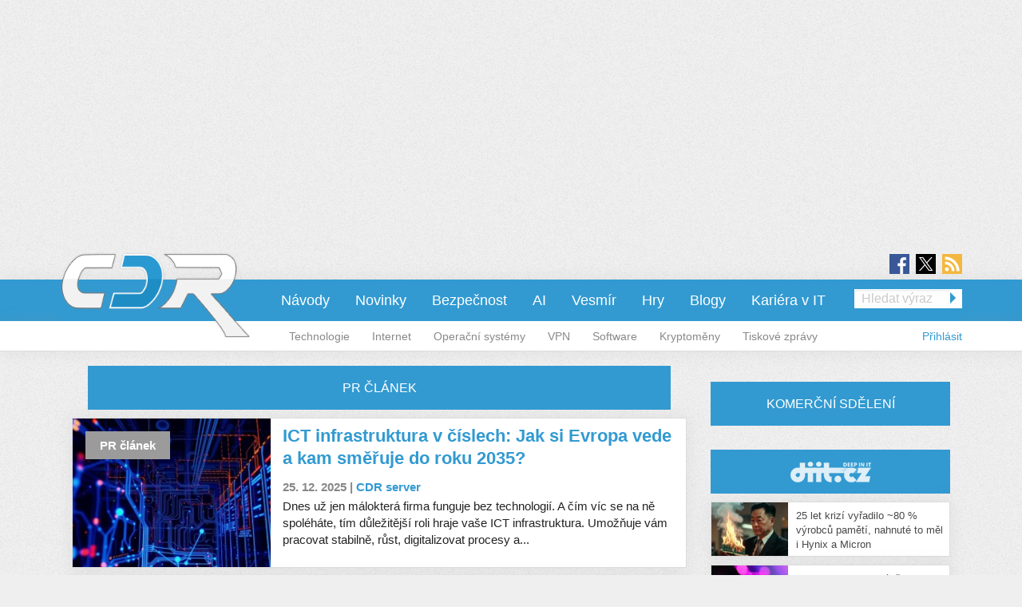

--- FILE ---
content_type: text/html; charset=utf-8
request_url: https://cdr.cz/rubriky/pr-clanek
body_size: 15541
content:
<!DOCTYPE html>
<html xmlns="http://www.w3.org/1999/xhtml" xml:lang="cs" version="XHTML+RDFa 1.0" dir="ltr"
  xmlns:fb="https://ogp.me/ns/fb#"
  xmlns:og="https://ogp.me/ns#">
<head profile="http://www.w3.org/1999/xhtml/vocab">
<meta name="viewport" content="width=device-width, initial-scale=1.0">
  <!--[if IE]><![endif]-->
<meta http-equiv="Content-Type" content="text/html; charset=utf-8" />
<link rel="alternate" type="application/rss+xml" title="PR článek | novinky, recenze" href="https://cdr.cz/rubriky/pr-clanek/all/feed" />
<link rel="next" href="/rubriky/pr-clanek?page=1" />
<link rel="shortcut icon" href="https://cdr.cz/sites/default/files/cdr.ico" type="image/vnd.microsoft.icon" />
<meta property="og:title" content="PR článek" />
  <title>PR článek | cdr.cz</title>
  <style type="text/css" media="all">
@import url("https://cdr.cz/modules/system/system.base.css?t94nsd");
@import url("https://cdr.cz/modules/system/system.menus.css?t94nsd");
@import url("https://cdr.cz/modules/system/system.messages.css?t94nsd");
@import url("https://cdr.cz/modules/system/system.theme.css?t94nsd");
</style>
<style type="text/css" media="all">
@import url("https://cdr.cz/sites/all/modules/contrib/comment_notify/comment_notify.css?t94nsd");
@import url("https://cdr.cz/modules/comment/comment.css?t94nsd");
@import url("https://cdr.cz/sites/all/modules/custom/expander/css/expander.css?t94nsd");
@import url("https://cdr.cz/modules/field/theme/field.css?t94nsd");
@import url("https://cdr.cz/sites/all/modules/contrib/logintoboggan/logintoboggan.css?t94nsd");
@import url("https://cdr.cz/modules/node/node.css?t94nsd");
@import url("https://cdr.cz/modules/poll/poll.css?t94nsd");
@import url("https://cdr.cz/sites/all/modules/custom/report_mistake/css/report_mistake.css?t94nsd");
@import url("https://cdr.cz/modules/search/search.css?t94nsd");
@import url("https://cdr.cz/modules/user/user.css?t94nsd");
@import url("https://cdr.cz/sites/all/modules/contrib/views/css/views.css?t94nsd");
</style>
<style type="text/css" media="all">
@import url("https://cdr.cz/sites/all/modules/contrib/ctools/css/ctools.css?t94nsd");
@import url("https://cdr.cz/sites/all/modules/contrib/rate/rate.css?t94nsd");
@import url("https://cdr.cz/sites/all/libraries/fancybox/jquery.fancybox.min.css?t94nsd");
</style>
<style type="text/css" media="all">
@import url("https://cdr.cz/sites/all/themes/stkf6/css/normalize.css?t94nsd");
@import url("https://cdr.cz/sites/all/themes/stkf6/css/modify.css?t94nsd");
@import url("https://cdr.cz/sites/all/themes/stkf6/css/layout-stk.css?t94nsd");
@import url("https://cdr.cz/sites/all/themes/stkf6/css/text.css?t94nsd");
@import url("https://cdr.cz/sites/all/themes/stkf6/css/forms.css?t94nsd");
@import url("https://cdr.cz/sites/all/themes/stkf6/css/wysiwyg_assets.css?t94nsd");
@import url("https://cdr.cz/sites/all/themes/stkf6/foundation/css/foundation.min.css?t94nsd");
@import url("https://cdr.cz/sites/all/themes/stkf6/foundation/css/motion-ui.min.css?t94nsd");
@import url("https://cdr.cz/sites/all/themes/stkf6/css/style/style.css?t94nsd");
@import url("https://cdr.cz/sites/all/themes/stkf6/css/mobile.css?t94nsd");
@import url("https://cdr.cz/sites/all/themes/cdr/colors/css/cdr.css?t94nsd");
</style>
  <script defer="defer" src="/sites/default/files/google_tag/cdr/google_tag.script.js?t94nsd"></script>
<script defer="defer" src="/sites/default/files/google_tag/diit/google_tag.script.js?t94nsd"></script>
<script defer="defer" src="/sites/default/files/google_tag/impression_media/google_tag.script.js?t94nsd"></script>
<script src="/sites/all/modules/contrib/jquery_update/replace/jquery/1.10/jquery.min.js?v=1.10.2"></script>
<script src="/misc/jquery-extend-3.4.0.js?v=1.10.2"></script>
<script src="/misc/jquery-html-prefilter-3.5.0-backport.js?v=1.10.2"></script>
<script src="/misc/jquery.once.js?v=1.2"></script>
<script src="/misc/drupal.js?t94nsd"></script>
<script>
<!--//--><![CDATA[//><!--
jQuery.extend(Drupal.settings, {"basePath":"\/","pathPrefix":"","setHasJsCookie":0,"ajaxPageState":{"theme":"cdr","theme_token":"FFiPaSBr4V9UfhpPuNGqSYoeUhRn9t3kO7ThceLVCLY","js":{"https:\/\/openads.aira.cz\/delivery\/asyncjs.php":1,"https:\/\/cdr.cz\/sites\/default\/files\/google_tag\/cdr\/google_tag.script.js":1,"https:\/\/cdr.cz\/sites\/default\/files\/google_tag\/diit\/google_tag.script.js":1,"https:\/\/cdr.cz\/sites\/default\/files\/google_tag\/impression_media\/google_tag.script.js":1,"sites\/all\/modules\/contrib\/jquery_update\/replace\/jquery\/1.10\/jquery.min.js":1,"misc\/jquery-extend-3.4.0.js":1,"misc\/jquery-html-prefilter-3.5.0-backport.js":1,"misc\/jquery.once.js":1,"misc\/drupal.js":1,"sites\/all\/modules\/contrib\/jquery_update\/replace\/ui\/external\/jquery.cookie.js":1,"sites\/all\/modules\/contrib\/comment_notify\/comment_notify.js":1,"sites\/all\/modules\/contrib\/entityreference\/js\/entityreference.js":1,"sites\/all\/modules\/custom\/expander\/js\/jquery.expander.js":1,"sites\/all\/modules\/custom\/expander\/js\/expander.js":1,"sites\/all\/modules\/custom\/report_mistake\/js\/report_mistake.js":1,"public:\/\/languages\/cs_hc4Y4L5TGnxmNa-twciCtCNDDSkVl4AseZw2GNknHvU.js":1,"sites\/all\/libraries\/timeago\/jquery.timeago.js":1,"sites\/all\/modules\/contrib\/timeago\/timeago.js":1,"sites\/all\/modules\/custom\/aira_banners\/js\/aira_banners.js":1,"sites\/all\/modules\/contrib\/google_analytics\/googleanalytics.js":1,"https:\/\/www.googletagmanager.com\/gtag\/js?id=UA-1159387-1":1,"sites\/all\/modules\/custom\/is_android\/is_android.js":1,"sites\/all\/modules\/custom\/is_android\/isMobile\/isMobile.js":1,"sites\/all\/modules\/custom\/openx_async\/async-openx.js":1,"sites\/all\/themes\/stkf6\/js\/custom\/mobile-menu.js":1,"sites\/all\/libraries\/timeago\/jquery.timeago.cs.js":1,"sites\/all\/libraries\/fancybox\/jquery.fancybox.min.js":1,"sites\/all\/themes\/stkf6\/js\/init\/fancybox.js":1,"sites\/all\/themes\/stkf6\/foundation\/js\/vendor\/what-input.js":1,"sites\/all\/themes\/stkf6\/foundation\/js\/vendor\/motion-ui.min.js":1,"sites\/all\/themes\/stkf6\/foundation\/js\/vendor\/foundation.min.js":1,"sites\/all\/themes\/stkf6\/js\/app.js":1,"sites\/all\/themes\/stkf6\/js\/skyscraper.js":1},"css":{"modules\/system\/system.base.css":1,"modules\/system\/system.menus.css":1,"modules\/system\/system.messages.css":1,"modules\/system\/system.theme.css":1,"sites\/all\/modules\/contrib\/comment_notify\/comment_notify.css":1,"modules\/comment\/comment.css":1,"sites\/all\/modules\/custom\/expander\/css\/expander.css":1,"modules\/field\/theme\/field.css":1,"sites\/all\/modules\/contrib\/logintoboggan\/logintoboggan.css":1,"modules\/node\/node.css":1,"modules\/poll\/poll.css":1,"sites\/all\/modules\/custom\/report_mistake\/css\/report_mistake.css":1,"modules\/search\/search.css":1,"modules\/user\/user.css":1,"sites\/all\/modules\/contrib\/views\/css\/views.css":1,"sites\/all\/modules\/contrib\/ctools\/css\/ctools.css":1,"sites\/all\/modules\/contrib\/rate\/rate.css":1,"sites\/all\/libraries\/fancybox\/jquery.fancybox.min.css":1,"sites\/all\/themes\/stkf6\/css\/normalize.css":1,"sites\/all\/themes\/stkf6\/css\/modify.css":1,"sites\/all\/themes\/stkf6\/css\/layout-stk.css":1,"sites\/all\/themes\/stkf6\/css\/text.css":1,"sites\/all\/themes\/stkf6\/css\/forms.css":1,"sites\/all\/themes\/stkf6\/css\/wysiwyg_assets.css":1,"sites\/all\/themes\/stkf6\/foundation\/css\/foundation.min.css":1,"sites\/all\/themes\/stkf6\/foundation\/css\/motion-ui.min.css":1,"sites\/all\/themes\/stkf6\/css\/style\/style.css":1,"sites\/all\/themes\/stkf6\/css\/mobile.css":1,"sites\/all\/themes\/cdr\/colors\/css\/cdr.css":1}},"timeago":{"refreshMillis":60000,"allowFuture":true,"localeTitle":false,"cutoff":0},"googleanalytics":{"account":["UA-1159387-1"],"trackOutbound":1,"trackMailto":1,"trackDownload":1,"trackDownloadExtensions":"7z|aac|arc|arj|asf|asx|avi|bin|csv|doc(x|m)?|dot(x|m)?|exe|flv|gif|gz|gzip|hqx|jar|jpe?g|js|mp(2|3|4|e?g)|mov(ie)?|msi|msp|pdf|phps|png|ppt(x|m)?|pot(x|m)?|pps(x|m)?|ppam|sld(x|m)?|thmx|qtm?|ra(m|r)?|sea|sit|tar|tgz|torrent|txt|wav|wma|wmv|wpd|xls(x|m|b)?|xlt(x|m)|xlam|xml|z|zip"},"openx_async":{"zones":{"fullbranding":155,"b300x100-0":59,"b300x100-1":75,"b300x100-2":76,"ritem1":54,"ritem2":60,"ritem3":61,"ritem4":62,"ritem5":55,"ritem6":63,"ritem7":64,"ritem8":65,"ritem9":66,"ritem10":114,"ritem11":115,"ritem12":116,"ritem13":117,"ritem14":118,"ritem15":119,"ritem16":120,"ritem17":121,"ritem18":122,"ritem19":123,"ritem20":124,"ritem21":125,"ritem22":139,"ritem23":140,"ritem24":141},"terms":null}});
//--><!]]>
</script>
<script src="/sites/all/modules/contrib/jquery_update/replace/ui/external/jquery.cookie.js?v=67fb34f6a866c40d0570"></script>
<script src="/sites/all/modules/contrib/comment_notify/comment_notify.js?t94nsd"></script>
<script src="/sites/all/modules/contrib/entityreference/js/entityreference.js?t94nsd"></script>
<script src="/sites/all/modules/custom/expander/js/jquery.expander.js?t94nsd"></script>
<script src="/sites/all/modules/custom/expander/js/expander.js?t94nsd"></script>
<script src="/sites/all/modules/custom/report_mistake/js/report_mistake.js?t94nsd"></script>
<script src="/sites/default/files/languages/cs_hc4Y4L5TGnxmNa-twciCtCNDDSkVl4AseZw2GNknHvU.js?t94nsd"></script>
<script src="/sites/all/libraries/timeago/jquery.timeago.js?t94nsd"></script>
<script src="/sites/all/modules/contrib/timeago/timeago.js?t94nsd"></script>
<script>
<!--//--><![CDATA[//><!--

      (function ($) {
       $(document).ready(function () {
        if($(window).width() < 680) {
         var json = [{"id":190},{"id":192},{"id":51},{"id":86},{"id":56}];
        } else {
         var json = [{"id":52},{"id":57},{"id":99},{"id":51},{"id":86},{"id":56}];
        }
        var html = "";
				for(let i in json){
				 var item = json[i];
				 $(".seznam-adds.zone" + item.id + " ins").attr("data-revive-zoneid", item.id);
				}
				$("#mobilejs").attr("src","//assets.adobedtm.com/e949270ea86e/06f76135b050/launch-facbe9b48c75.min.js");
       });
      }(jQuery));
//--><!]]>
</script>
<script src="/sites/all/modules/custom/aira_banners/js/aira_banners.js?t94nsd"></script>
<script src="/sites/all/modules/contrib/google_analytics/googleanalytics.js?t94nsd"></script>
<script async="async" src="https://www.googletagmanager.com/gtag/js?id=UA-1159387-1"></script>
<script>
<!--//--><![CDATA[//><!--
window.dataLayer = window.dataLayer || [];function gtag(){dataLayer.push(arguments)};gtag("js", new Date());gtag("set", "developer_id.dMDhkMT", true);gtag('config', 'UA-1159387-4');
gtag('event', 'page_view', { 'send_to': 'UA-1159387-4' });gtag("config", "UA-1159387-1", {"groups":"default","allow_ad_personalization_signals":false});
//--><!]]>
</script>
<script src="/sites/all/modules/custom/is_android/is_android.js?t94nsd"></script>
<script src="/sites/all/modules/custom/is_android/isMobile/isMobile.js?t94nsd"></script>
<script src="/sites/all/modules/custom/openx_async/async-openx.js?t94nsd"></script>
<script src="/sites/all/themes/stkf6/js/custom/mobile-menu.js?t94nsd"></script>
<script src="/sites/all/libraries/timeago/jquery.timeago.cs.js?t94nsd"></script>
<script src="/sites/all/libraries/fancybox/jquery.fancybox.min.js?t94nsd"></script>
<script src="/sites/all/themes/stkf6/js/init/fancybox.js?t94nsd"></script>
<script src="/sites/all/themes/stkf6/foundation/js/vendor/what-input.js?t94nsd"></script>
<script src="/sites/all/themes/stkf6/foundation/js/vendor/motion-ui.min.js?t94nsd"></script>
<script src="/sites/all/themes/stkf6/foundation/js/vendor/foundation.min.js?t94nsd"></script>
<script src="/sites/all/themes/stkf6/js/app.js?t94nsd"></script>
<script src="/sites/all/themes/stkf6/js/skyscraper.js?t94nsd"></script>
    <script id="mobilejs" async></script>
  <noscript>
    <style>
        #main-menu-top{display: block !important;}
    </style>
  </noscript>
  <link rel="alternate" type="application/rss+xml" title="cdr.cz" href="/rss">
      <script type="text/javascript" src="https://d21-a.sdn.cz/d_21/sl/3/loader.js"></script>
</head>
<body class="html not-front not-logged-in one-sidebar sidebar-first page-taxonomy page-taxonomy-term page-taxonomy-term- page-taxonomy-term-4899 domain-cdr-cz"   >
<!-- GEMIUS tracking -->
<script type="text/javascript">var pp_gemius_identifier = '0ihLyyuhEH4cqgXVozLukHZ3fUqB0MeZNPknv7vq3oD.Y7';function gemius_pending(i) { window[i] = window[i] || function() {var x = window[i+'_pdata'] = window[i+'_pdata'] || []; x[x.length]=arguments;};};
          gemius_pending('gemius_hit'); gemius_pending('gemius_event'); gemius_pending('pp_gemius_hit'); gemius_pending('pp_gemius_event');
          (function(d,t) {try {var gt=d.createElement(t),s=d.getElementsByTagName(t)[0],l='http'+((location.protocol=='https:')?'s':''); gt.setAttribute('async','async');
          gt.setAttribute('defer','defer'); gt.src=l+'://spir.hit.gemius.pl/xgemius.js'; s.parentNode.insertBefore(gt,s);} catch (e) {}})(document,'script');
          //--><!]]>
          </script>  <div id="skip-link">
    <a href="#main-content" class="element-invisible element-focusable">Přejít k hlavnímu obsahu</a>
  </div>
  <noscript aria-hidden="true"><iframe src="https://www.googletagmanager.com/ns.html?id=GTM-KWF333R" height="0" width="0" style="display:none;visibility:hidden"></iframe></noscript>
<noscript aria-hidden="true"><iframe src="https://www.googletagmanager.com/ns.html?id=GTM-TL6N37D" height="0" width="0" style="display:none;visibility:hidden"></iframe></noscript>
<noscript aria-hidden="true"><iframe src="https://www.googletagmanager.com/ns.html?id=GTM-TKND7SJ" height="0" width="0" style="display:none;visibility:hidden"></iframe></noscript>
  

            <h1 class="hidden">CDR.cz - Vybráno z IT</h1>
      
  <div id="page-wrapper" class="row"><div id="page" class="small-12 column">

    <div id="header" class="row">
      <div class="column small-12">
          <div class="region region-header">
    <div
          class="seznam-adds zone190 row column block block-openx-async mobile">
        <ins data-revive-id="b8d33df4471d8a1dec6335eb43333e20"></ins>
  </div>
<div
          class="seznam-adds zone52 row column block block-openx-async">
        <ins data-revive-id="b8d33df4471d8a1dec6335eb43333e20"></ins>
  </div>
<div id="block-openx-async-fullbranding" class="row column block block-openx-async">
      
  <div class="content">
    <div id="fullbranding"><ins data-revive-zoneid="155" data-revive-id="b8d33df4471d8a1dec6335eb43333e20"></ins></div>   </div>
</div>
  </div>
      </div>
    </div>

    <div id="page-header" class="row">

      <div id="menu-wrapper" class="column small-12">
      <div id="primary-header-bar-wrapper" class="header-bar primary-header-bar">
        <div class="fluid-background show-for-large"></div>
        <div id="primary-header-bar" class="clearfix relative">
            <div class="top-bar-right search-form search-form-responsive">
              <form action="/vyhledavani" method="get">
  <input class="google_text_search search-field" name="r" size="20" type="text" placeholder="Hledat výraz">
  <div class="inline arrow-wrapper"><input class="google_activ_search arrow-right-button" type="submit" value="Hledat"></div>
</form>
            </div>

          <div id="social-media"><div id="social-icon-container"><div class="social-icon"><a href="https://www.facebook.com/CDRserver" target="_blank"><img src="https://cdr.cz/sites/all/themes/stkf6/img/icon-facebook.png" alt="fb"></a></div><div class="social-icon social-x"><a href="https://x.com/Deep_in_IT_cz" target="_blank"><img src="https://cdr.cz/sites/all/themes/stkf6/img/icon-x.svg" alt="X"></a></div><div class="social-icon last"><a href="https://cdr.cz/rss" target="_blank"><img src="https://cdr.cz/sites/all/themes/stkf6/img/icon-rss.png" alt="rss"></a></div></div></div>
          <div id="logo" class="show-for-large">
            <a href="/" title="Titulní strana"><img src="https://cdr.cz/sites/default/files/logo-cdr_1.png" alt="Logo serveru"/></a>
          </div>

          <!-- mobilna verzia -->
          <div class="title-bar" data-responsive-toggle="main-menu-top" data-hide-for="large">
            <div class="title-bar-title">
              <a href="/" title="Titulní strana">
                <img src="https://cdr.cz/sites/default/files/logo-cdr_1.png" alt="Logo serveru"/>
              </a>
            </div>
            <div id="mobile-search-div">
              <img src="../../../sites/default/files/search24.png" id="mobile-search-img">
            </div>
            <div>
              <button class="menu-icon" type="button" data-toggle></button>
            </div>
          </div>

                    <div id="search-mobile-collapse" style="display:none;">
            <form action="/vyhledavani" method="get">
              <table id="mobile-search-table">
                <tbody style="border:0px;">
                  <tr>
                    <td style="width:75%;">
                      <input type="text" name="mobile-search-input" id="mobile-search-input" class="form-control mobile-search-input">
                    </td>
                    <td style="width:25%;">
                      <button type="button" name="mobile-search-button" id="mobile-search-button" class="mobile-search-button">Hledat</button>
                    </td>
                  </tr>
                </tbody>
              </table>
            </form>
          </div>
          
          <div class="top-bar" id="main-menu-top" style="display: none">
            <div class="top-bar-right search-form show-for-large">
              <form action="/vyhledavani" method="get">
  <input class="google_text_search search-field" name="r" size="20" type="text" placeholder="Hledat výraz">
  <div class="inline arrow-wrapper"><input class="google_activ_search arrow-right-button" type="submit" value="Hledat"></div>
</form>
            </div>

            <div class="top-bar-left"><ul class="dropdown menu vertical medium-horizontal" data-responsive-menu="accordion large-dropdown" data-parent-link="true"><li><a href="https://cdr.cz/rubriky/navody" title="">Návody</a></li><li><a href="/" title="">Novinky</a></li><li><a href="/rubriky/bezpecnost" title="">Bezpečnost</a></li><li><a href="https://cdr.cz/rubriky/ai" title="">AI</a></li><li><a href="https://cdr.cz/rubriky/vesmir" title="">Vesmír</a></li><li><a href="/rubriky/hry" title="">Hry</a></li><li><a href="/blogy" title="">Blogy</a></li><li><a href="/prace" title="">Kariéra v IT</a></li><li class="read-more" style="display: none;"><a href="#">▼ Zobrazit další rubriky ▼</a></li><li class="submenu_custom"><a href="/rubriky/technologie">Technologie</a></li><li class="submenu_custom"><a href="/rubriky/internet">Internet</a></li><li class="submenu_custom"><a href="/rubriky/operacni-systemy">Operační systémy</a></li><li class="submenu_custom"><a href="https://cdr.cz/rubriky/vpn">VPN</a></li><li class="submenu_custom"><a href="/rubriky/software">Software</a></li><li class="submenu_custom"><a href="https://cdr.cz/rubriky/kryptomeny">Kryptoměny</a></li><li class="submenu_custom"><a href="/rubriky/tiskove-zpravy">Tiskové zprávy</a></li><li class="submenu_custom"><a href="/rubriky/komentar">Komentář</a></li><li class="submenu_custom"><a href="/rubriky/zpravy">Zprávy</a></li><li class="submenu_custom"><a href="/rubriky/tema">Téma</a></li><li class="submenu_custom"><a href="/rubriky/preview-0">Preview</a></li><li class="submenu_custom"><a href="/rubriky/reload">Reload</a></li><li class="submenu_custom"><a href="/rubriky/rozhovor">Rozhovor</a></li><li class="submenu_custom"><a href="/rubriky/recenze-0">Recenze</a></li></ul></div>
          </div>
        </div>
      </div>

    <div id="secondary-header-bar-wrapper" class="header-bar secondary-header-bar
      responsive_frontpage_secondary_menu    ">
        <div class="fluid-background"></div>
        <div id="secondary-header-bar" class="clearfix">
          <div class="text-right pull-right profile-menu">
            <script type="text/javascript">
  (function($) {

    $(document).ready(function() {
      if ($.cookie('DRUPAL_UID') > 0) {
        $('#profile-menu').html('<ul class="links inline block-links clearfix">' +
            '<li><a href="/profil">Profil</a></li>' +
            '<li><a href="/user/logout?destination=taxonomy/term/4899" rel="noindex">Odhlásit</a></li>' +
          '</ul>');
      }
      else {
        $('#profile-menu').html('<ul class="links inline block-links clearfix">' +
          '<li><a href="/profil?destination=taxonomy/term/4899">Přihlásit</a></li>' +
          '</ul>');
      }
    });

  }(jQuery));
</script>
<div id="profile-menu"></div>
          </div>
          <div class="pull-right submenu show-for-large">
                          <div class="item-list"><ul class="links inline block-links clearfix"><li class="first"><a href="/rubriky/technologie">Technologie</a></li>
<li><a href="/rubriky/internet">Internet</a></li>
<li><a href="/rubriky/operacni-systemy">Operační systémy</a></li>
<li><a href="https://cdr.cz/rubriky/vpn">VPN</a></li>
<li><a href="/rubriky/software">Software</a></li>
<li><a href="https://cdr.cz/rubriky/kryptomeny">Kryptoměny</a></li>
<li class="last"><a href="/rubriky/tiskove-zpravy">Tiskové zprávy</a></li>
</ul></div>                      </div>
        </div>
      </div>

    </div>
    </div>

        <div class="row">
      <div class="messages-wrapper mb column small-12">
              </div>
    </div>

          <div class="row">
        <div class="column small-12">
            <div class="region region-top">
    <div
        id="block-openx-async-skyscraper-levy"
          class="seznam-adds zone86 row column block block-openx-async">
        <ins data-revive-id="b8d33df4471d8a1dec6335eb43333e20"></ins>
  </div>
<div
        id="block-openx-async-skyscraper"
          class="seznam-adds zone56 row column block block-openx-async">
        <ins data-revive-id="b8d33df4471d8a1dec6335eb43333e20"></ins>
  </div>
  </div>
        </div>
      </div>
    
    <div id="main-wrapper" class="row column">
      <div id="main" class="row">

      <div class="page_center">

          <div id="content" class="column main-column columns">
            <div class="section">
                            <a id="main-content"></a>
                                            <h1 class="title" id="page-title">PR článek</h1>
                                                          <div class="tabs"></div>
                                                                        <div class="region region-content">
    <div id="block-block-81" class="row column block block-block">
      
  <div class="content">
    <div id="responsive-banner-square-front"></div>
  </div>
</div>
<div id="block-system-main" class="row column block block-system">
      
  <div class="content">
    <div class="view view-taxonomy-term view-id-taxonomy_term view-display-id-page view-dom-id-15f943eec1a4ebff0b2b3a2362988c6e">
            <div class="view-header">
      <div class="view view-taxonomy-description view-id-taxonomy_description view-display-id-block view-dom-id-bddf0b017788df463e49b0751e3fa630">
        
  
  
  
  
  
  
  
  
</div>    </div>
  
  
  
      <div class="view-content">
      <div class="views-row views-row-1 views-row-odd views-row-first"><div id="node-113923" class="node node-article node-promoted node-teaser clearfix hoverable teaser">

  <div class="row">
  <div class="column small-6 medium-4 article-image-wrapper">
    <div class="badges badges-teaser"><span class="badge badge-pr">PR článek</span></div>    <div class="field field-name-field-image field-type-image field-label-hidden">
    <div class="field-items">
          <div class="field-item even"><a href="/clanek/ict-infrastruktura-v-cislech-jak-si-evropa-vede-kam-smeruje-do-roku-2035"><img src="https://cdr.cz/sites/default/files/styles/teaser/public/ict_infrastruktura.jpg?itok=FkaK8r5m" width="268" height="201" alt="" title="ICT infrastruktura" /></a></div>
      </div>
</div>
  </div>

  <div class="column small-6 medium-8">
    <div class="row column">
            <h2><a href="/clanek/ict-infrastruktura-v-cislech-jak-si-evropa-vede-kam-smeruje-do-roku-2035">
          ICT infrastruktura v číslech: Jak si Evropa vede a kam směřuje do roku 2035?</a></h2>
          </div>

    <div class="submitted row column show-for-medium">
      <span title="Čtvrtek, Prosinec 25, 2025 - 10:00">25. 12. 2025</span>      <span>|</span>
      <a href="/profil/cd-r-server" title="Zobrazit profil uživatele." class="username">CDR server</a>
          </div>

    <div class="content row column show-for-medium">
      <div class="field field-name-field-perex field-type-text-long field-label-hidden">
    <div class="field-items">
          <div class="field-item even">Dnes už jen málokterá firma funguje bez technologií. A čím víc se na ně spoléháte, tím důležitější roli hraje vaše ICT infrastruktura. Umožňuje vám pracovat stabilně, růst, digitalizovat procesy a...</div>
      </div>
</div>
    </div>
  </div>
  </div>

</div>
</div><div class="views-row views-row-2 views-row-even"><div id="node-113915" class="node node-article node-promoted node-teaser clearfix hoverable teaser">

  <div class="row">
  <div class="column small-6 medium-4 article-image-wrapper">
    <div class="badges badges-teaser"><span class="badge badge-pr">PR článek</span></div>    <div class="field field-name-field-image field-type-image field-label-hidden">
    <div class="field-items">
          <div class="field-item even"><a href="/clanek/ai-jako-investicni-poradce-od-predikci-po-personalizovane-portfolio"><img src="https://cdr.cz/sites/default/files/styles/teaser/public/csob_lb_cdr.cz_integrace_umele_inteligence_do_investicniho_poradenstvi_-_od_predikci_po_personalizaci.jpg?itok=c84ikbF3" width="268" height="201" alt="" title="integrace AI do investičního poradenství" /></a></div>
      </div>
</div>
  </div>

  <div class="column small-6 medium-8">
    <div class="row column">
            <h2><a href="/clanek/ai-jako-investicni-poradce-od-predikci-po-personalizovane-portfolio">
          AI jako investiční poradce: Od predikcí po personalizované portfolio </a></h2>
          </div>

    <div class="submitted row column show-for-medium">
      <span title="Pondělí, Prosinec 22, 2025 - 11:49">22. 12. 2025</span>      <span>|</span> <span class="username">CDR server</span> <span>|</span>
        <a href="/clanek/ai-jako-investicni-poradce-od-predikci-po-personalizovane-portfolio/diskuse" class="font-weight-normal">diskuse(0)</a>          </div>

    <div class="content row column show-for-medium">
      <div class="field field-name-field-perex field-type-text-long field-label-hidden">
    <div class="field-items">
          <div class="field-item even">Umělá inteligence (AI) vám dokáže okamžitě odpovědět na ty nejzáludnější otázky nebo z vás udělat postavičku ze Simpsonů. Co když ale její zrak nasměrujete na investiční trh?</div>
      </div>
</div>
    </div>
  </div>
  </div>

</div>
</div><div class="views-row views-row-3 views-row-odd"><div id="node-113871" class="node node-article node-promoted node-teaser clearfix hoverable teaser">

  <div class="row">
  <div class="column small-6 medium-4 article-image-wrapper">
    <div class="badges badges-teaser"><span class="badge badge-pr">PR článek</span></div>    <div class="field field-name-field-image field-type-image field-label-hidden">
    <div class="field-items">
          <div class="field-item even"><a href="/clanek/pojisteni-internetovych-rizik-nova-zbran-proti-hackerum-online-podvodum"><img src="https://cdr.cz/sites/default/files/styles/teaser/public/pexels-mikhail-nilov-6963065.jpg?itok=xRSYaWkH" width="268" height="201" alt="" /></a></div>
      </div>
</div>
  </div>

  <div class="column small-6 medium-8">
    <div class="row column">
            <h2><a href="/clanek/pojisteni-internetovych-rizik-nova-zbran-proti-hackerum-online-podvodum">
          Pojištění internetových rizik: nová zbraň proti hackerům a online podvodům</a></h2>
          </div>

    <div class="submitted row column show-for-medium">
      <span title="Čtvrtek, Prosinec 11, 2025 - 20:00">11. 12. 2025</span>      <span>|</span>
      <a href="/profil/cdr" title="Zobrazit profil uživatele." class="username">Redakce CDR</a>
          </div>

    <div class="content row column show-for-medium">
      <div class="field field-name-field-perex field-type-text-long field-label-hidden">
    <div class="field-items">
          <div class="field-item even">V době, kdy se značná část každodenních povinností odehrává on-line – od zábavy přes práci až po nakupování či správu osobních financí – se bezpečnost na internetu stává zásadní otázkou. Na tuto...</div>
      </div>
</div>
    </div>
  </div>
  </div>

</div>
</div><div class="views-row views-row-4 views-row-even"><div id="node-113808" class="node node-article node-promoted node-teaser clearfix hoverable teaser">

  <div class="row">
  <div class="column small-6 medium-4 article-image-wrapper">
    <div class="badges badges-teaser"><span class="badge badge-pr">PR článek</span></div>    <div class="field field-name-field-image field-type-image field-label-hidden">
    <div class="field-items">
          <div class="field-item even"><a href="/clanek/jak-bezpecne-vyuzivat-online-casino-bonusy-technologicke-tipy-pro-hrace"><img src="https://cdr.cz/sites/default/files/styles/teaser/public/pexels-pavel-danilyuk-7594269.jpg?itok=A7Xthdxs" width="268" height="201" alt="" /></a></div>
      </div>
</div>
  </div>

  <div class="column small-6 medium-8">
    <div class="row column">
            <h2><a href="/clanek/jak-bezpecne-vyuzivat-online-casino-bonusy-technologicke-tipy-pro-hrace">
          Jak bezpečně využívat online casino bonusy: Technologické tipy pro hráče</a></h2>
          </div>

    <div class="submitted row column show-for-medium">
      <span title="Sobota, Listopad 29, 2025 - 10:32">29. 11. 2025</span>      <span>|</span>
      <a href="/profil/cd-r-server" title="Zobrazit profil uživatele." class="username">CDR server</a>
          </div>

    <div class="content row column show-for-medium">
      <div class="field field-name-field-perex field-type-text-long field-label-hidden">
    <div class="field-items">
          <div class="field-item even">Online kasina lákají hráče na štědré bonusy, které slibují více zábavy a delší herní čas. Ať už jde o volná otočení nebo navýšení vkladu, tyto nabídky jsou skvělým lákadlem. </div>
      </div>
</div>
    </div>
  </div>
  </div>

</div>
</div><div class="views-row views-row-5 views-row-odd"><div id="node-113500" class="node node-article node-promoted node-teaser clearfix hoverable teaser">

  <div class="row">
  <div class="column small-6 medium-4 article-image-wrapper">
    <div class="badges badges-teaser"><span class="badge badge-pr">PR článek</span></div>    <div class="field field-name-field-image field-type-image field-label-hidden">
    <div class="field-items">
          <div class="field-item even"><a href="/clanek/chytra-domacnost-automaticky-davkovac-granuli-usnadni-peci-o-kocku"><img src="https://cdr.cz/sites/default/files/styles/teaser/public/cdr_1.jpg?itok=EqjQ-NoB" width="268" height="201" alt="" /></a></div>
      </div>
</div>
  </div>

  <div class="column small-6 medium-8">
    <div class="row column">
            <h2><a href="/clanek/chytra-domacnost-automaticky-davkovac-granuli-usnadni-peci-o-kocku">
          Chytrá domácnost: Automatický dávkovač granulí usnadní péči o kočku</a></h2>
          </div>

    <div class="submitted row column show-for-medium">
      <span title="Středa, Říjen 1, 2025 - 09:49">1. 10. 2025</span>      <span>|</span>
      <a href="/profil/cdr" title="Zobrazit profil uživatele." class="username">Redakce CDR</a>
          </div>

    <div class="content row column show-for-medium">
      <div class="field field-name-field-perex field-type-text-long field-label-hidden">
    <div class="field-items">
          <div class="field-item even">Smart domácnosti se stávají standardem – máme chytrá světla, termostaty, zámky i vysavače. Ale co naši mazlíčci? Automatický dávkovač granulí pro kočky je nenápadný pomocník, který do vašeho života...</div>
      </div>
</div>
    </div>
  </div>
  </div>

</div>
</div><div class="views-row views-row-6 views-row-even"><div id="node-113307" class="node node-article node-promoted node-teaser clearfix hoverable teaser">

  <div class="row">
  <div class="column small-6 medium-4 article-image-wrapper">
    <div class="badges badges-teaser"><span class="badge badge-pr">PR článek</span></div>    <div class="field field-name-field-image field-type-image field-label-hidden">
    <div class="field-items">
          <div class="field-item even"><a href="/clanek/minimalisticky-satnik-na-cely-rok"><img src="https://cdr.cz/sites/default/files/styles/teaser/public/decathlon.png?itok=sowFilsb" width="268" height="201" alt="" /></a></div>
      </div>
</div>
  </div>

  <div class="column small-6 medium-8">
    <div class="row column">
            <h2><a href="/clanek/minimalisticky-satnik-na-cely-rok">
          Minimalistický šatník na celý rok</a></h2>
          </div>

    <div class="submitted row column show-for-medium">
      <span title="Čtvrtek, Srpen 21, 2025 - 09:57">21. 8. 2025</span>      <span>|</span>
      <a href="/profil/cd-r-server" title="Zobrazit profil uživatele." class="username">CDR server</a>
          </div>

    <div class="content row column show-for-medium">
      <div class="field field-name-field-perex field-type-text-long field-label-hidden">
    <div class="field-items">
          <div class="field-item even">Představte si, že každé ráno otevřete skříň a bez zdlouhavého přemýšlení víte, co na sebe. Všechno se ke všemu hodí, cítíte se pohodlně a zároveň stylově. To není sen, ale realita minimalistického...</div>
      </div>
</div>
    </div>
  </div>
  </div>

</div>
</div><div class="views-row views-row-7 views-row-odd"><div id="node-113268" class="node node-article node-promoted node-teaser clearfix hoverable teaser">

  <div class="row">
  <div class="column small-6 medium-4 article-image-wrapper">
    <div class="badges badges-teaser"><span class="badge badge-pr">PR článek</span></div>    <div class="field field-name-field-image field-type-image field-label-hidden">
    <div class="field-items">
          <div class="field-item even"><a href="/clanek/digitalni-detox-v-kresle-barbera-proc-je-dulezite-se-zastavit"><img src="https://cdr.cz/sites/default/files/styles/teaser/public/2_11.png?itok=eFcKPX8v" width="268" height="201" alt="" /></a></div>
      </div>
</div>
  </div>

  <div class="column small-6 medium-8">
    <div class="row column">
            <h2><a href="/clanek/digitalni-detox-v-kresle-barbera-proc-je-dulezite-se-zastavit">
          Digitální detox v křesle barbera: Proč je důležité se zastavit</a></h2>
          </div>

    <div class="submitted row column show-for-medium">
      <span title="Středa, Srpen 13, 2025 - 10:43">13. 8. 2025</span>      <span>|</span> <span class="username">CDR server</span> <span>|</span>
        <a href="/clanek/digitalni-detox-v-kresle-barbera-proc-je-dulezite-se-zastavit/diskuse" class="font-weight-normal">diskuse(0)</a>          </div>

    <div class="content row column show-for-medium">
      <div class="field field-name-field-perex field-type-text-long field-label-hidden">
    <div class="field-items">
          <div class="field-item even">V kapse vibruje telefon. Na zápěstí bliká notifikace. Sluchátka hlásí další e-mail a chytrý asistent navrhuje zkrátit schůzku, protože se vám plní kalendář. Vítejte v běžném dni moderního muže.</div>
      </div>
</div>
    </div>
  </div>
  </div>

</div>
</div><div class="views-row views-row-8 views-row-even"><div id="place-for-square-clanky">&nbsp;</div></div><div class="views-row views-row-9 views-row-odd"><div id="node-113080" class="node node-article node-promoted node-teaser clearfix hoverable teaser">

  <div class="row">
  <div class="column small-6 medium-4 article-image-wrapper">
    <div class="badges badges-teaser"><span class="badge badge-pr">PR článek</span></div>    <div class="field field-name-field-image field-type-image field-label-hidden">
    <div class="field-items">
          <div class="field-item even"><a href="/clanek/budoucnost-osobnich-pocitacu-se-formuje-kombinaci-ai-edge-computingu"><img src="https://cdr.cz/sites/default/files/styles/teaser/public/obrazek1_2.jpg?itok=zZcmlgr2" width="268" height="201" alt="" /></a></div>
      </div>
</div>
  </div>

  <div class="column small-6 medium-8">
    <div class="row column">
            <h2><a href="/clanek/budoucnost-osobnich-pocitacu-se-formuje-kombinaci-ai-edge-computingu">
          Budoucnost osobních počítačů se formuje kombinací AI a edge computingu</a></h2>
          </div>

    <div class="submitted row column show-for-medium">
      <span title="Pátek, Červenec 11, 2025 - 11:28">11. 7. 2025</span>      <span>|</span> <span class="username">Redakce CDR</span> <span>|</span>
        <a href="/clanek/budoucnost-osobnich-pocitacu-se-formuje-kombinaci-ai-edge-computingu/diskuse" class="font-weight-normal">diskuse(0)</a>          </div>

    <div class="content row column show-for-medium">
      <div class="field field-name-field-perex field-type-text-long field-label-hidden">
    <div class="field-items">
          <div class="field-item even">Vývoj osobních počítačů nabrál nový směr. V době, kdy AI proniká do všech oblastí technologií a edge computing mění způsob, jakým data proudí a zpracovávají se, přichází zásadní změny i do světa PC. </div>
      </div>
</div>
    </div>
  </div>
  </div>

</div>
</div><div class="views-row views-row-10 views-row-even"><div id="node-112802" class="node node-article node-promoted node-teaser clearfix hoverable teaser">

  <div class="row">
  <div class="column small-6 medium-4 article-image-wrapper">
    <div class="badges badges-teaser"><span class="badge badge-pr">PR článek</span></div>    <div class="field field-name-field-image field-type-image field-label-hidden">
    <div class="field-items">
          <div class="field-item even"><a href="/clanek/jak-moderni-technologie-meni-stavebnictvi-od-dronu-po-chytre-leseni"><img src="https://cdr.cz/sites/default/files/styles/teaser/public/may_13_2025_03_09_50_pm_0.png?itok=GvRbzubs&amp;c=b7f786d6a622a8916c2e179b175cc207" width="268" height="201" alt="" /></a></div>
      </div>
</div>
  </div>

  <div class="column small-6 medium-8">
    <div class="row column">
            <h2><a href="/clanek/jak-moderni-technologie-meni-stavebnictvi-od-dronu-po-chytre-leseni">
          Jak moderní technologie mění stavebnictví: Od dronů po chytré lešení</a></h2>
          </div>

    <div class="submitted row column show-for-medium">
      <span title="Úterý, Květen 13, 2025 - 14:22">13. 5. 2025</span>      <span>|</span>
      <a href="/profil/cdr" title="Zobrazit profil uživatele." class="username">Redakce CDR</a>
          </div>

    <div class="content row column show-for-medium">
      <div class="field field-name-field-perex field-type-text-long field-label-hidden">
    <div class="field-items">
          <div class="field-item even">Stavebnictví je základní pilíř lidské činnosti, ale zároveň patří mezi odvětví, která v současnosti procházejí zásadní technologickou transformací. </div>
      </div>
</div>
    </div>
  </div>
  </div>

</div>
</div><div class="views-row views-row-11 views-row-odd"><div id="node-112662" class="node node-article node-promoted node-teaser clearfix hoverable teaser">

  <div class="row">
  <div class="column small-6 medium-4 article-image-wrapper">
    <div class="badges badges-teaser"><span class="badge badge-pr">PR článek</span></div>    <div class="field field-name-field-image field-type-image field-label-hidden">
    <div class="field-items">
          <div class="field-item even"><a href="/clanek/do-it-i-bez-titulu-zkusenosti-firmy-dnes-hledaji-hlavne-potencial"><img src="https://cdr.cz/sites/default/files/styles/teaser/public/adobestock_1112286118_0.jpeg?itok=BLxlq8t_" width="268" height="201" alt="" /></a></div>
      </div>
</div>
  </div>

  <div class="column small-6 medium-8">
    <div class="row column">
            <h2><a href="/clanek/do-it-i-bez-titulu-zkusenosti-firmy-dnes-hledaji-hlavne-potencial">
          Do IT i bez titulu a zkušeností. Firmy dnes hledají hlavně potenciál</a></h2>
          </div>

    <div class="submitted row column show-for-medium">
      <span title="Úterý, Duben 15, 2025 - 12:29">15. 4. 2025</span>      <span>|</span>
      <a href="/profil/cdr" title="Zobrazit profil uživatele." class="username">Redakce CDR</a>
          </div>

    <div class="content row column show-for-medium">
      <div class="field field-name-field-perex field-type-text-long field-label-hidden">
    <div class="field-items">
          <div class="field-item even">Dostat se do IT není jen pro absolventy technických škol. Čím dál víc firem přechází na tzv. skill-based hiring – nábor, který klade důraz na dovednosti, ne na životopis. To otevírá dveře i těm,...</div>
      </div>
</div>
    </div>
  </div>
  </div>

</div>
</div><div class="views-row views-row-12 views-row-even"><div id="node-112353" class="node node-article node-promoted node-teaser clearfix hoverable teaser">

  <div class="row">
  <div class="column small-6 medium-4 article-image-wrapper">
    <div class="badges badges-teaser"><span class="badge badge-pr">PR článek</span></div>    <div class="field field-name-field-image field-type-image field-label-hidden">
    <div class="field-items">
          <div class="field-item even"><a href="/clanek/sen-kazdeho-gamera-interier-inspirovany-videohrami"><img src="https://cdr.cz/sites/default/files/styles/teaser/public/lwjw2za1q7mkgke.png?itok=mFGSokEU" width="268" height="201" alt="" /></a></div>
      </div>
</div>
  </div>

  <div class="column small-6 medium-8">
    <div class="row column">
            <h2><a href="/clanek/sen-kazdeho-gamera-interier-inspirovany-videohrami">
          Sen každého gamera: Interiér inspirovaný videohrami</a></h2>
          </div>

    <div class="submitted row column show-for-medium">
      <span title="Čtvrtek, Únor 27, 2025 - 15:13">27. 2. 2025</span>      <span>|</span>
      <a href="/profil/cdr" title="Zobrazit profil uživatele." class="username">Redakce CDR</a>
          </div>

    <div class="content row column show-for-medium">
      <div class="field field-name-field-perex field-type-text-long field-label-hidden">
    <div class="field-items">
          <div class="field-item even">Na internetu si stačí zadat „ultimate gamer room“ a uvidíte vyšperkované místnosti určené přímo jen pro hraní videoher. O těch ale dnešní článek není – podíváme se na možnosti, jak si gamingový...</div>
      </div>
</div>
    </div>
  </div>
  </div>

</div>
</div><div class="views-row views-row-13 views-row-odd"><div id="node-112253" class="node node-article node-promoted node-teaser clearfix hoverable teaser">

  <div class="row">
  <div class="column small-6 medium-4 article-image-wrapper">
    <div class="badges badges-teaser"><span class="badge badge-pr">PR článek</span></div>    <div class="field field-name-field-image field-type-image field-label-hidden">
    <div class="field-items">
          <div class="field-item even"><a href="https://diit.cz/clanek/recenze-asus-rog-astral-geforce-rtx-5090-32g-nejvetsi-nejtezsi-nejrychlejsi"><img src="https://cdr.cz/sites/default/files/styles/teaser/public/rogastralrtx5090-6.jpg?itok=l2HjrZXD&amp;c=932daa0b27a5b2d1b60ddcddec8883d5" width="268" height="201" alt="" title="ASUS ROG ASTRAL GeForce RTX 5090 32GB" /></a></div>
      </div>
</div>
  </div>

  <div class="column small-6 medium-8">
    <div class="row column">
            <h2><a href="https://diit.cz/clanek/recenze-asus-rog-astral-geforce-rtx-5090-32g-nejvetsi-nejtezsi-nejrychlejsi">
          RECENZE: ASUS ROG ASTRAL GeForce RTX 5090 32G - největší, nejtěžší, nejrychlejší</a></h2>
          </div>

    <div class="submitted row column show-for-medium">
      <span title="Pátek, Únor 14, 2025 - 19:36">14. 2. 2025</span>      <span>|</span> <span class="username">Karáš Svorka</span> <span>|</span>
        <a href="https://diit.cz/clanek/recenze-asus-rog-astral-geforce-rtx-5090-32g-nejvetsi-nejtezsi-nejrychlejsi/diskuse" title="Diskuse ke článku" class="font-weight-normal">diskuse (77)</a>          </div>

    <div class="content row column show-for-medium">
      <div class="field field-name-field-perex field-type-text-long field-label-hidden">
    <div class="field-items">
          <div class="field-item even">GeForce RTX 5090 je tu, jedná se o moment, na který jsme všichni čekali. Dnes se podíváme na model společnosti ASUS.</div>
      </div>
</div>
    </div>
  </div>
  </div>

</div>
</div><div class="views-row views-row-14 views-row-even"><div id="node-112101" class="node node-article node-promoted node-teaser clearfix hoverable teaser">

  <div class="row">
  <div class="column small-6 medium-4 article-image-wrapper">
    <div class="badges badges-teaser"><span class="badge badge-pr">PR článek</span></div>    <div class="field field-name-field-image field-type-image field-label-hidden">
    <div class="field-items">
          <div class="field-item even"><a href="/clanek/jak-spravne-ridit-sve-finance-v-nejistych-dobach"><img src="https://cdr.cz/sites/default/files/styles/teaser/public/1e0e4c37-f672-4198-ad11-9c7f39200362.jpeg?itok=bIDWPY1m" width="268" height="201" alt="" /></a></div>
      </div>
</div>
  </div>

  <div class="column small-6 medium-8">
    <div class="row column">
            <h2><a href="/clanek/jak-spravne-ridit-sve-finance-v-nejistych-dobach">
          Jak správně řídit své finance v nejistých dobách</a></h2>
          </div>

    <div class="submitted row column show-for-medium">
      <span title="Úterý, Leden 21, 2025 - 10:52">21. 1. 2025</span>      <span>|</span>
      <a href="/profil/cdr" title="Zobrazit profil uživatele." class="username">Redakce CDR</a>
          </div>

    <div class="content row column show-for-medium">
      <div class="field field-name-field-perex field-type-text-long field-label-hidden">
    <div class="field-items">
          <div class="field-item even">V dnešním světě, ve kterém se vše mění rychlým tempem, je klíčem k finanční spokojenosti schopnost rozumně plánovat a spravovat své finance. Inflace, rostoucí životní náklady či nečekané události...</div>
      </div>
</div>
    </div>
  </div>
  </div>

</div>
</div><div class="views-row views-row-15 views-row-odd views-row-last"><div id="node-112065" class="node node-article node-promoted node-teaser clearfix hoverable teaser">

  <div class="row">
  <div class="column small-6 medium-4 article-image-wrapper">
    <div class="badges badges-teaser"><span class="badge badge-pr">PR článek</span></div>    <div class="field field-name-field-image field-type-image field-label-hidden">
    <div class="field-items">
          <div class="field-item even"><a href="/clanek/jak-bezpecne-uchovavat-bitcoin"><img src="https://cdr.cz/sites/default/files/styles/teaser/public/gold-bitcoin-padlock.jpg?itok=pmIzujuB" width="268" height="201" alt="" /></a></div>
      </div>
</div>
  </div>

  <div class="column small-6 medium-8">
    <div class="row column">
            <h2><a href="/clanek/jak-bezpecne-uchovavat-bitcoin">
          Jak bezpečně uchovávat Bitcoin?</a></h2>
          </div>

    <div class="submitted row column show-for-medium">
      <span title="Čtvrtek, Leden 16, 2025 - 12:02">16. 1. 2025</span>      <span>|</span>
      <a href="/profil/cdr" title="Zobrazit profil uživatele." class="username">Redakce CDR</a>
          </div>

    <div class="content row column show-for-medium">
      <div class="field field-name-field-perex field-type-text-long field-label-hidden">
    <div class="field-items">
          <div class="field-item even">Bitcoiny, na rozdíl od tradičních peněz, nemají své fyzické protějšky ve formě bankovek a mincí. Z tohoto důvodu není možné je vybrat a uložit v trezoru nebo klasické peněžence.</div>
      </div>
</div>
    </div>
  </div>
  </div>

</div>
</div><div><div id="node-112030" class="node node-article node-promoted node-teaser clearfix hoverable teaser">

  <div class="row">
  <div class="column small-6 medium-4 article-image-wrapper">
    <div class="badges badges-teaser"><span class="badge badge-pr">PR článek</span></div>    <div class="field field-name-field-image field-type-image field-label-hidden">
    <div class="field-items">
          <div class="field-item even"><a href="/clanek/3d-tisk-na-zakazku-budoucnost-vyroby-dostupna-uz-dnes"><img src="https://cdr.cz/sites/default/files/styles/teaser/public/leden_25_paarts.cz_zdroj_midjourney_cdr.cz_.jpg?itok=tge4L0z3" width="268" height="201" alt="" /></a></div>
      </div>
</div>
  </div>

  <div class="column small-6 medium-8">
    <div class="row column">
            <h2><a href="/clanek/3d-tisk-na-zakazku-budoucnost-vyroby-dostupna-uz-dnes">
          3D tisk na zakázku: budoucnost výroby dostupná už dnes</a></h2>
          </div>

    <div class="submitted row column show-for-medium">
      <span title="Úterý, Leden 14, 2025 - 10:00">14. 1. 2025</span>      <span>|</span>
      <a href="/profil/cdr" title="Zobrazit profil uživatele." class="username">Redakce CDR</a>
          </div>

    <div class="content row column show-for-medium">
      <div class="field field-name-field-perex field-type-text-long field-label-hidden">
    <div class="field-items">
          <div class="field-item even">Představte si, že máte nápad – může to být funkční součástka, designová dekorace nebo prototyp, který chcete přivést k životu. Dříve by takový proces znamenal zdlouhavé plánování a náročnou výrobu. </div>
      </div>
</div>
    </div>
  </div>
  </div>

</div>
</div><script type="application/ld+json">{
    "@context": "http://schema.org",
    "@graph": [
        {
            "@type": "Article",
            "headline": "ICT infrastruktura v číslech: Jak si Evropa vede a kam směřuje do roku 2035?",
            "name": "ICT infrastruktura v číslech: Jak si Evropa vede a kam směřuje do roku 2035?",
            "description": "",
            "author": {
                "@type": "Person",
                "name": "CD-R server"
            },
            "publisher": {
                "@type": "Organization",
                "name": "cdr.cz",
                "url": "https://cdr.cz/"
            },
            "image": {
                "@type": "ImageObject",
                "url": "https://cdr.cz/sites/default/files/ict_infrastruktura.jpg"
            },
            "datePublished": "12/25/2025 10:00:00",
            "dateModified": "12/25/2025 10:00:01",
            "mainEntityOfPage": "https://cdr.cz//clanek/3d-tisk-na-zakazku-budoucnost-vyroby-dostupna-uz-dnes",
            "about": "robot"
        }
    ]
}</script><script type="application/ld+json">{
    "@context": "http://schema.org",
    "@graph": [
        {
            "@type": "Article",
            "headline": "AI jako investiční poradce: Od predikcí po personalizované portfolio ",
            "name": "AI jako investiční poradce: Od predikcí po personalizované portfolio ",
            "description": "",
            "author": {
                "@type": "Person",
                "name": "CD-R server"
            },
            "publisher": {
                "@type": "Organization",
                "name": "cdr.cz",
                "url": "https://cdr.cz/"
            },
            "image": {
                "@type": "ImageObject",
                "url": "https://cdr.cz/sites/default/files/csob_lb_cdr.cz_integrace_umele_inteligence_do_investicniho_poradenstvi_-_od_predikci_po_personalizaci.jpg"
            },
            "datePublished": "12/22/2025 11:49:58",
            "dateModified": "12/22/2025 11:49:58",
            "mainEntityOfPage": "https://cdr.cz//clanek/3d-tisk-na-zakazku-budoucnost-vyroby-dostupna-uz-dnes",
            "about": "robot"
        }
    ]
}</script><script type="application/ld+json">{
    "@context": "http://schema.org",
    "@graph": [
        {
            "@type": "Article",
            "headline": "Pojištění internetových rizik: nová zbraň proti hackerům a online podvodům",
            "name": "Pojištění internetových rizik: nová zbraň proti hackerům a online podvodům",
            "description": "",
            "author": {
                "@type": "Person",
                "name": "cdr"
            },
            "publisher": {
                "@type": "Organization",
                "name": "cdr.cz",
                "url": "https://cdr.cz/"
            },
            "image": {
                "@type": "ImageObject",
                "url": "https://cdr.cz/sites/default/files/pexels-mikhail-nilov-6963065.jpg"
            },
            "datePublished": "12/11/2025 20:00:04",
            "dateModified": "12/11/2025 20:00:04",
            "mainEntityOfPage": "https://cdr.cz//clanek/3d-tisk-na-zakazku-budoucnost-vyroby-dostupna-uz-dnes",
            "about": "robot"
        }
    ]
}</script><script type="application/ld+json">{
    "@context": "http://schema.org",
    "@graph": [
        {
            "@type": "Article",
            "headline": "Jak bezpečně využívat online casino bonusy: Technologické tipy pro hráče",
            "name": "Jak bezpečně využívat online casino bonusy: Technologické tipy pro hráče",
            "description": "",
            "author": {
                "@type": "Person",
                "name": "CD-R server"
            },
            "publisher": {
                "@type": "Organization",
                "name": "cdr.cz",
                "url": "https://cdr.cz/"
            },
            "image": {
                "@type": "ImageObject",
                "url": "https://cdr.cz/sites/default/files/pexels-pavel-danilyuk-7594269.jpg"
            },
            "datePublished": "11/29/2025 10:32:00",
            "dateModified": "11/29/2025 10:40:40",
            "mainEntityOfPage": "https://cdr.cz//clanek/3d-tisk-na-zakazku-budoucnost-vyroby-dostupna-uz-dnes",
            "about": "robot"
        }
    ]
}</script><script type="application/ld+json">{
    "@context": "http://schema.org",
    "@graph": [
        {
            "@type": "Article",
            "headline": "Chytrá domácnost: Automatický dávkovač granulí usnadní péči o kočku",
            "name": "Chytrá domácnost: Automatický dávkovač granulí usnadní péči o kočku",
            "description": "",
            "author": {
                "@type": "Person",
                "name": "cdr"
            },
            "publisher": {
                "@type": "Organization",
                "name": "cdr.cz",
                "url": "https://cdr.cz/"
            },
            "image": {
                "@type": "ImageObject",
                "url": "https://cdr.cz/sites/default/files/cdr_1.jpg"
            },
            "datePublished": "10/01/2025 09:49:47",
            "dateModified": "10/01/2025 09:49:47",
            "mainEntityOfPage": "https://cdr.cz//clanek/3d-tisk-na-zakazku-budoucnost-vyroby-dostupna-uz-dnes",
            "about": "robot"
        }
    ]
}</script><script type="application/ld+json">{
    "@context": "http://schema.org",
    "@graph": [
        {
            "@type": "Article",
            "headline": "Minimalistický šatník na celý rok",
            "name": "Minimalistický šatník na celý rok",
            "description": "",
            "author": {
                "@type": "Person",
                "name": "CD-R server"
            },
            "publisher": {
                "@type": "Organization",
                "name": "cdr.cz",
                "url": "https://cdr.cz/"
            },
            "image": {
                "@type": "ImageObject",
                "url": "https://cdr.cz/sites/default/files/decathlon.png"
            },
            "datePublished": "08/21/2025 09:57:17",
            "dateModified": "08/21/2025 09:57:17",
            "mainEntityOfPage": "https://cdr.cz//clanek/3d-tisk-na-zakazku-budoucnost-vyroby-dostupna-uz-dnes",
            "about": "robot"
        }
    ]
}</script><script type="application/ld+json">{
    "@context": "http://schema.org",
    "@graph": [
        {
            "@type": "Article",
            "headline": "Digitální detox v křesle barbera: Proč je důležité se zastavit",
            "name": "Digitální detox v křesle barbera: Proč je důležité se zastavit",
            "description": "",
            "author": {
                "@type": "Person",
                "name": "CD-R server"
            },
            "publisher": {
                "@type": "Organization",
                "name": "cdr.cz",
                "url": "https://cdr.cz/"
            },
            "image": {
                "@type": "ImageObject",
                "url": "https://cdr.cz/sites/default/files/2_11.png"
            },
            "datePublished": "08/13/2025 10:43:00",
            "dateModified": "08/13/2025 10:43:52",
            "mainEntityOfPage": "https://cdr.cz//clanek/3d-tisk-na-zakazku-budoucnost-vyroby-dostupna-uz-dnes",
            "about": "robot"
        }
    ]
}</script><script type="application/ld+json">{
    "@context": "http://schema.org",
    "@graph": [
        {
            "@type": "Article",
            "headline": "Budoucnost osobních počítačů se formuje kombinací AI a edge computingu",
            "name": "Budoucnost osobních počítačů se formuje kombinací AI a edge computingu",
            "description": "",
            "author": {
                "@type": "Person",
                "name": "cdr"
            },
            "publisher": {
                "@type": "Organization",
                "name": "cdr.cz",
                "url": "https://cdr.cz/"
            },
            "image": {
                "@type": "ImageObject",
                "url": "https://cdr.cz/sites/default/files/obrazek1_2.jpg"
            },
            "datePublished": "07/11/2025 11:28:25",
            "dateModified": "07/11/2025 11:28:25",
            "mainEntityOfPage": "https://cdr.cz//clanek/3d-tisk-na-zakazku-budoucnost-vyroby-dostupna-uz-dnes",
            "about": "robot"
        }
    ]
}</script><script type="application/ld+json">{
    "@context": "http://schema.org",
    "@graph": [
        {
            "@type": "Article",
            "headline": "Jak moderní technologie mění stavebnictví: Od dronů po chytré lešení",
            "name": "Jak moderní technologie mění stavebnictví: Od dronů po chytré lešení",
            "description": "",
            "author": {
                "@type": "Person",
                "name": "cdr"
            },
            "publisher": {
                "@type": "Organization",
                "name": "cdr.cz",
                "url": "https://cdr.cz/"
            },
            "image": {
                "@type": "ImageObject",
                "url": "https://cdr.cz/sites/default/files/may_13_2025_03_09_50_pm_0.png"
            },
            "datePublished": "05/13/2025 14:22:00",
            "dateModified": "05/13/2025 14:22:49",
            "mainEntityOfPage": "https://cdr.cz//clanek/3d-tisk-na-zakazku-budoucnost-vyroby-dostupna-uz-dnes",
            "about": "robot"
        }
    ]
}</script><script type="application/ld+json">{
    "@context": "http://schema.org",
    "@graph": [
        {
            "@type": "Article",
            "headline": "Do IT i bez titulu a zkušeností. Firmy dnes hledají hlavně potenciál",
            "name": "Do IT i bez titulu a zkušeností. Firmy dnes hledají hlavně potenciál",
            "description": "",
            "author": {
                "@type": "Person",
                "name": "cdr"
            },
            "publisher": {
                "@type": "Organization",
                "name": "cdr.cz",
                "url": "https://cdr.cz/"
            },
            "image": {
                "@type": "ImageObject",
                "url": "https://cdr.cz/sites/default/files/adobestock_1112286118_0.jpeg"
            },
            "datePublished": "04/15/2025 12:29:00",
            "dateModified": "04/15/2025 12:30:08",
            "mainEntityOfPage": "https://cdr.cz//clanek/3d-tisk-na-zakazku-budoucnost-vyroby-dostupna-uz-dnes",
            "about": "robot"
        }
    ]
}</script>    </div>
  
      <div class="item-list"><ul class="pager"><li class="pager-previous first">&nbsp;</li>
<li class="pager-current">1 z 59</li>
<li class="pager-next last"><a title="Přejít na další stranu" href="/rubriky/pr-clanek?page=1">následující ›</a></li>
</ul></div>  
  
  
  
  
</div>  </div>
</div>
<div id="block-block-75" class="row column block block-block">
      
  <div class="content">
    <div id="responsive-banner-skyscrapersidebar-rubriky"></div>
  </div>
</div>
  </div>
          </div>
          </div> <!-- /.section, /#content -->

          
        </div>

                  <div id="sidebar-first" class="columns">
            <div class="section">
                <div class="region region-sidebar-first">
    <div
        id="block-openx-async-square"
          class="seznam-adds zone57 row column block block-openx-async">
        <ins data-revive-id="b8d33df4471d8a1dec6335eb43333e20"></ins>
  </div>
<div id="block-openx-async-kz1" class="row column block block-openx-async block-header komercni-sdeleni">
        <h2 class="block-title" >Komerční sdělení</h2>
    
  <div class="content">
    <ins data-revive-zoneid="54" data-revive-id="b8d33df4471d8a1dec6335eb43333e20"></ins><ins data-revive-zoneid="60" data-revive-id="b8d33df4471d8a1dec6335eb43333e20"></ins><ins data-revive-zoneid="61" data-revive-id="b8d33df4471d8a1dec6335eb43333e20"></ins><ins data-revive-zoneid="62" data-revive-id="b8d33df4471d8a1dec6335eb43333e20"></ins><ins data-revive-zoneid="55" data-revive-id="b8d33df4471d8a1dec6335eb43333e20"></ins><ins data-revive-zoneid="63" data-revive-id="b8d33df4471d8a1dec6335eb43333e20"></ins><ins data-revive-zoneid="64" data-revive-id="b8d33df4471d8a1dec6335eb43333e20"></ins><ins data-revive-zoneid="65" data-revive-id="b8d33df4471d8a1dec6335eb43333e20"></ins><ins data-revive-zoneid="66" data-revive-id="b8d33df4471d8a1dec6335eb43333e20"></ins>  </div>
</div>
<div id="block-block-87" class="row column block block-block">
      
  <div class="content">
    <div id="responsive-banner-skyscrapersidebar-rubriky"></div>
  </div>
</div>
<div id="block-views-articles-diit-block" class="row column block block-views block-header">
        <h2 class="block-title" ><a href="https://diit.cz" class="block-title-link">CDR Hry</a></h2>
    
  <div class="content">
    <div class="view view-articles view-id-articles view-display-id-diit_block view-dom-id-e025c9abe638a1ff12971aa411a46de3">
        
  
  
      <div class="view-content">
        <div class="views-row views-row-1 views-row-odd views-row-first">
    <div id="node-114029" class="node node-article node-promoted node-small-teaser clearfix hoverable teaser node-article">

  <div class="pull-left image-wrapper mr10">
    <div class="field field-name-field-image field-type-image field-label-hidden">
    <div class="field-items">
          <div class="field-item even"><a href="https://diit.cz/clanek/25-let-krizi-vyradilo-80-vyrobcu-pameti-nahnute-mel-i-hynix-micron"><img src="https://cdr.cz/sites/default/files/styles/small_teaser/public/dram_grok.jpg?itok=z8TDRVwt&amp;c=efeb72bdc6e140c3c44d623452eee298" alt="" title="DRAM" /></a></div>
      </div>
</div>
  </div>

      <div>
    <h2><a href="https://diit.cz/clanek/25-let-krizi-vyradilo-80-vyrobcu-pameti-nahnute-mel-i-hynix-micron" title="25 let krizí vyřadilo ~80 % výrobců pamětí, nahnuté to měl i Hynix a Micron">25 let krizí vyřadilo ~80 % výrobců pamětí, nahnuté to měl i Hynix a Micron</a></h2>
  </div>
  
</div>
  </div>
  <div class="views-row views-row-2 views-row-even">
    <div id="node-114028" class="node node-article node-promoted node-small-teaser clearfix hoverable teaser node-article">

  <div class="pull-left image-wrapper mr10">
    <div class="field field-name-field-image field-type-image field-label-hidden">
    <div class="field-items">
          <div class="field-item even"><a href="https://diit.cz/clanek/bartlett-lake-na-scene-o-26-prekonava-raptor-lake-pri-stejnem-poctu-jader"><img src="https://cdr.cz/sites/default/files/styles/small_teaser/public/raptor_lake_videocardz.jpg?itok=HsozbANb&amp;c=b4e20573464e35278bb2d71fe5f4c6c7" alt="" /></a></div>
      </div>
</div>
  </div>

      <div>
    <h2><a href="https://diit.cz/clanek/bartlett-lake-na-scene-o-26-prekonava-raptor-lake-pri-stejnem-poctu-jader" title="Bartlett Lake na scéně: O 26 % překonává Raptor Lake při stejném počtu jader">Bartlett Lake na scéně: O 26 % překonává Raptor Lake při stejném počtu jader</a></h2>
  </div>
  
</div>
  </div>
  <div class="views-row views-row-3 views-row-odd">
    <div id="node-114021" class="node node-article node-promoted node-small-teaser clearfix hoverable teaser node-article">

  <div class="pull-left image-wrapper mr10">
    <div class="field field-name-field-image field-type-image field-label-hidden">
    <div class="field-items">
          <div class="field-item even"><a href="https://diit.cz/clanek/radsi-si-kupte-i-chladic-medi-je-malo-zlepseni-v-nedohlednu"><img src="https://cdr.cz/sites/default/files/styles/small_teaser/public/zalman_cnps8900_extreme.jpg?itok=unqT9mDV&amp;c=563d739abc240c61795b3bdfcae99abf" alt="Zalman Cnps 8900 Extreme" title="Zalman Cnps 8900 Extreme" /></a></div>
      </div>
</div>
  </div>

      <div>
    <h2><a href="https://diit.cz/clanek/radsi-si-kupte-i-chladic-medi-je-malo-zlepseni-v-nedohlednu" title="Radši si kupte i chladič, mědi je málo a zlepšení v nedohlednu">Radši si kupte i chladič, mědi je málo a zlepšení v nedohlednu</a></h2>
  </div>
  
</div>
  </div>
  <div class="views-row views-row-4 views-row-even">
    <div id="node-114023" class="node node-article node-promoted node-small-teaser clearfix hoverable teaser node-article">

  <div class="pull-left image-wrapper mr10">
    <div class="field field-name-field-image field-type-image field-label-hidden">
    <div class="field-items">
          <div class="field-item even"><a href="https://diit.cz/clanek/ceo-tsmc-hazenim-penez-do-tovaren-intel-konkurenceschopnost-nevyresi"><img src="https://cdr.cz/sites/default/files/styles/small_teaser/public/tsmc_cc_wei_0.jpg?itok=i3LeDUau&amp;c=4bedd72123eb574787b088c6b567b28e" alt="" title="TSMC CC Wei" /></a></div>
      </div>
</div>
  </div>

      <div>
    <h2><a href="https://diit.cz/clanek/ceo-tsmc-hazenim-penez-do-tovaren-intel-konkurenceschopnost-nevyresi" title="CEO TSMC: Házením peněz do továren Intel konkurenceschopnost nevyřeší">CEO TSMC: Házením peněz do továren Intel konkurenceschopnost nevyřeší</a></h2>
  </div>
  
</div>
  </div>
  <div class="views-row views-row-5 views-row-odd views-row-last">
    <div id="node-114015" class="node node-article node-promoted node-small-teaser clearfix hoverable teaser node-article">

  <div class="pull-left image-wrapper mr10">
    <div class="field field-name-field-image field-type-image field-label-hidden">
    <div class="field-items">
          <div class="field-item even"><a href="https://diit.cz/clanek/i-ddr3-jsou-opet-v-kurzu-distributori-pozoruji-rust-poptavky-po-ddr3-deskach"><img src="https://cdr.cz/sites/default/files/styles/small_teaser/public/images/3988/70832_c3eda7bdda.png?itok=BctdZDwo" alt="G.Skill RipjawsZ DDR3-1866 PC3 14900 16GB (4GB x 4) CL 9-10-9-28-2N 1.5V Quad Channel" title="G.Skill RipjawsZ DDR3-1866 PC3 14900 16GB (4GB x 4) CL 9-10-9-28-2N 1.5V Quad Channel" /></a></div>
      </div>
</div>
  </div>

      <div>
    <h2><a href="https://diit.cz/clanek/i-ddr3-jsou-opet-v-kurzu-distributori-pozoruji-rust-poptavky-po-ddr3-deskach" title="I DDR3 jsou opět v kurzu, distributoři pozorují růst poptávky po DDR3 deskách">I DDR3 jsou opět v kurzu, distributoři pozorují růst poptávky po DDR3 deskách</a></h2>
  </div>
  
</div>
  </div>
    </div>
  
  
  
  
  
  
</div>  </div>
</div>
<div id="block-block-98" class="row column block block-block">
      
  <div class="content">
    <p><a href="/o-cdr" target="_blank"><img class="media-element file-default" data-delta="1" src="https://cdr.cz/sites/default/files/spoluprace_cdr.png" width="300" height="534" alt="" /></a></p>  </div>
</div>
<div id="block-views-blogs-block-1" class="row column block block-views block-header">
        <h2 class="block-title" ><a href="/blogy" class="block-title-link">Aktuálně z blogů</a></h2>
    
  <div class="content">
    <div class="view view-blogs view-id-blogs view-display-id-block_1 view-dom-id-25d496939e9222dca76005ab8c2737bb">
        
  
  
      <div class="view-content">
        <div class="views-row views-row-1 views-row-odd views-row-first">
    <div id="node-106972" class="node node-blog node-promoted node-article node-small-teaser clearfix hoverable teaser node-article">

  <div class="pull-left image-wrapper mr10">
    <div class="field field-name-field-image field-type-image field-label-hidden">
    <div class="field-items">
          <div class="field-item even"><a href="/blog/patriot-burst-elite-240gb-sata-ssd-ctenarsky-blog-potreti"><img src="https://cdr.cz/system/files/styles/small_teaser/private/patriot_burst_elite_240gb-01.jpg?itok=4KtimzI6" alt="" /></a></div>
      </div>
</div>
  </div>

      <div>
    <h2><a href="/blog/patriot-burst-elite-240gb-sata-ssd-ctenarsky-blog-potreti" title="Patriot Burst Elite 240GB SATA SSD [Čtenářský blog]  - Potřetí">Patriot Burst Elite 240GB SATA SSD [Čtenářský blog]  - Potřetí</a></h2>
  </div>
  
</div>
  </div>
  <div class="views-row views-row-2 views-row-even">
    <div id="node-106945" class="node node-blog node-promoted node-article node-small-teaser clearfix hoverable teaser node-article">

  <div class="pull-left image-wrapper mr10">
    <div class="field field-name-field-image field-type-image field-label-hidden">
    <div class="field-items">
          <div class="field-item even"><a href="/blog/patriot-burst-elite-240gb-sata-ssd-ctenarsky-blog-pokracovani"><img src="https://cdr.cz/sites/default/files/styles/small_teaser/public/c5bd91bd-90ed-48e1-869f-e187b0168d86._cr00970600_pt0_sx970_v1_.jpg?itok=mGfi6BgM" alt="" /></a></div>
      </div>
</div>
  </div>

      <div>
    <h2><a href="/blog/patriot-burst-elite-240gb-sata-ssd-ctenarsky-blog-pokracovani" title="Patriot Burst Elite 240GB SATA SSD [Čtenářský blog]  - Pokračování">Patriot Burst Elite 240GB SATA SSD [Čtenářský blog]  - Pokračování</a></h2>
  </div>
  
</div>
  </div>
  <div class="views-row views-row-3 views-row-odd">
    <div id="node-106899" class="node node-blog node-promoted node-article node-small-teaser clearfix hoverable teaser node-article">

  <div class="pull-left image-wrapper mr10">
    <div class="field field-name-field-image field-type-image field-label-hidden">
    <div class="field-items">
          <div class="field-item even"><a href="/blog/testujeme-nizsi-cenovou-patriot-burst-elite-240gb-sata-ssd-ctenarsky-blog"><img src="https://cdr.cz/system/files/styles/small_teaser/private/patriot_burst_elite_240gb-01.jpg?itok=4KtimzI6" alt="" /></a></div>
      </div>
</div>
  </div>

      <div>
    <h2><a href="/blog/testujeme-nizsi-cenovou-patriot-burst-elite-240gb-sata-ssd-ctenarsky-blog" title="Testujeme nižší cenovou: Patriot Burst Elite 240GB SATA SSD [Čtenářský blog]">Testujeme nižší cenovou: Patriot Burst Elite 240GB SATA SSD [Čtenářský blog]</a></h2>
  </div>
  
</div>
  </div>
  <div class="views-row views-row-4 views-row-even">
    <div id="node-103449" class="node node-blog node-promoted node-article node-small-teaser clearfix hoverable teaser node-article">

  <div class="pull-left image-wrapper mr10">
    <div class="field field-name-field-image field-type-image field-label-hidden">
    <div class="field-items">
          <div class="field-item even"><a href="/blog/jsou-sms-po-smrti-jak-sel-cas-s-mobilnimi-zpravami-kam-zmizelo-jejich-kouzlo"><img src="https://cdr.cz/sites/default/files/styles/small_teaser/public/novysmsbanner.png?itok=tlocfUHq&amp;c=bb4a8e4546c78621693b81620927e2b0" alt="" /></a></div>
      </div>
</div>
  </div>

      <div>
    <h2><a href="/blog/jsou-sms-po-smrti-jak-sel-cas-s-mobilnimi-zpravami-kam-zmizelo-jejich-kouzlo" title="Jsou SMS po smrti? Jak šel čas s mobilními zprávami a kam zmizelo jejich kouzlo">Jsou SMS po smrti? Jak šel čas s mobilními zprávami a kam zmizelo jejich kouzlo</a></h2>
  </div>
  
</div>
  </div>
  <div class="views-row views-row-5 views-row-odd views-row-last">
    <div id="node-102946" class="node node-blog node-promoted node-article node-small-teaser clearfix hoverable teaser node-article">

  <div class="pull-left image-wrapper mr10">
    <div class="field field-name-field-image field-type-image field-label-hidden">
    <div class="field-items">
          <div class="field-item even"><a href="/blog/co-si-preji-od-predelavky-mafia-vyplneni-mezer-ctvrty-dil-s-tommyho-dcerou"><img src="https://cdr.cz/sites/default/files/styles/small_teaser/public/newmafiabanner.png?itok=sFdMzAJ7&amp;c=0ca4a9d5cf47a8a9bc35d1409bfaa06d" alt="" /></a></div>
      </div>
</div>
  </div>

      <div>
    <h2><a href="/blog/co-si-preji-od-predelavky-mafia-vyplneni-mezer-ctvrty-dil-s-tommyho-dcerou" title="Co si přeji od předělávky Mafia? Vyplnění mezer a čtvrtý díl s Tommyho dcerou">Co si přeji od předělávky Mafia? Vyplnění mezer a čtvrtý díl s Tommyho dcerou</a></h2>
  </div>
  
</div>
  </div>
    </div>
  
  
  
  
  
  
</div>  </div>
</div>
<div
        id="block-openx-async-skyscrapersidebar"
          class="seznam-adds zone99 row column block block-openx-async">
        <ins data-revive-id="b8d33df4471d8a1dec6335eb43333e20"></ins>
  </div>
<div
        id="block-openx-async-square-responsive"
          class="seznam-adds zone192 row column block block-openx-async">
        <ins data-revive-id="b8d33df4471d8a1dec6335eb43333e20"></ins>
  </div>
<div id="block-openx-async-b300x100-0" class="row column block block-openx-async">
      
  <div class="content">
    <div id="b300x100-0"><ins data-revive-zoneid="59" data-revive-id="b8d33df4471d8a1dec6335eb43333e20"></ins></div>   </div>
</div>
<div id="block-openx-async-b300x100-1" class="row column block block-openx-async">
      
  <div class="content">
    <div id="b300x100-1"><ins data-revive-zoneid="75" data-revive-id="b8d33df4471d8a1dec6335eb43333e20"></ins></div>   </div>
</div>
<div id="block-openx-async-b300x100-2" class="row column block block-openx-async">
      
  <div class="content">
    <div id="b300x100-2"><ins data-revive-zoneid="76" data-revive-id="b8d33df4471d8a1dec6335eb43333e20"></ins></div>   </div>
</div>
  </div>
            </div>
          </div> <!-- /.section, /#sidebar-first -->
        
      </div>
    </div> <!-- /#main, /#main-wrapper -->

          <div class="row">
        <div class="column small-12">
            <div class="region region-bottom">
    <div id="block-aira-carousel-aira-carousel" class="row column block block-aira-carousel with-background">
      
  <div class="content">
    <div id="aira-rss-articles" class="row column">
  <div class="row small-up-1 medium-up-2 large-up-4">
          <div class="column">
          <div class="aira-carousel-item row">
            <div class="column small-12 medium-12">
              <div class="row">
                <div class="logo column small-12"><a href="https://www.jsmekocky.cz/?utm_source=cdr.cz&utm_medium=kolotoc-clanek&utm_campaign=kolotoc"><img src="/sites/default/files/tmp/carousel-196/logos/jsme-kocky.png" alt="Jsme kočky" title="Jsme kočky" /></a></div>
                <div class="image column small-12"><a href="https://www.jsmekocky.cz/clanek/redakce/zabava-spolecnost/top-5-podniku-kam-v-praze-zajit-na-chlebicek"><img src="/sites/default/files/tmp/carousel-196/images/shutterstock_1927200515.jpg%3Fitok=yLXLiSuC" title="TOP 5 podniků, kam v Praze zajít na chlebíček" alt="" width="200" height="113" /></a></div>
              </div>
            </div>
            <div class="title column small-12 medium-12"><a href="https://www.jsmekocky.cz/clanek/redakce/zabava-spolecnost/top-5-podniku-kam-v-praze-zajit-na-chlebicek">TOP 5 podniků, kam v Praze zajít na chlebíček</a></div>
          </div>
        </div>
                <div class="column">
          <div class="aira-carousel-item row">
            <div class="column small-12 medium-12">
              <div class="row">
                <div class="logo column small-12"><a href="https://www.bydlimekvalitne.cz/?utm_source=cdr.cz&utm_medium=kolotoc-logo&utm_campaign=kolotoc"><img src="/sites/default/files/tmp/carousel-196/logos/bydlimekvalitne.png" alt="Bydlíme kvalitně" title="Bydlíme kvalitně" /></a></div>
                <div class="image column small-12"><a href="https://www.bydlimekvalitne.cz/koupi-instalaci-nekonci-jak-se-spravne-starat-o-vasi-klimatizaci"><img src="/sites/default/files/tmp/carousel-196/images/unnamed_10.png%3Fitok=S1Iyeg62" title="Koupí a instalací to nekončí. Jak se správně starat o vaši klimatizaci" alt="" width="200" height="113" /></a></div>
              </div>
            </div>
            <div class="title column small-12 medium-12"><a href="https://www.bydlimekvalitne.cz/koupi-instalaci-nekonci-jak-se-spravne-starat-o-vasi-klimatizaci">Koupí a instalací to nekončí. Jak se správně starat o vaši klimatizaci</a></div>
          </div>
        </div>
                <div class="column">
          <div class="aira-carousel-item row">
            <div class="column small-12 medium-12">
              <div class="row">
                <div class="logo column small-12"><a href="https://www.diit.cz/?utm_source=cdr.cz&utm_medium=kolotoc-logo&utm_campaign=kolotoc"><img src="/sites/default/files/tmp/carousel-196/logos/diit.png" alt="Diit" title="Diit" /></a></div>
                <div class="image column small-12"><a href="https://diit.cz/clanek/geforce-rtx-3060-se-vraci-do-konce-zimy-bude-znovu-na-trhu"><img src="/sites/default/files/tmp/carousel-196/images/nvidia_geforce_rtx_3060_01.jpg%3Fitok=RJjk6gTM" title="GeForce RTX 3060 se vrací, do konce zimy bude znovu na trhu" alt="" width="200" height="113" /></a></div>
              </div>
            </div>
            <div class="title column small-12 medium-12"><a href="https://diit.cz/clanek/geforce-rtx-3060-se-vraci-do-konce-zimy-bude-znovu-na-trhu">GeForce RTX 3060 se vrací, do konce zimy bude znovu na trhu</a></div>
          </div>
        </div>
                <div class="column">
          <div class="aira-carousel-item row">
            <div class="column small-12 medium-12">
              <div class="row">
                <div class="logo column small-12"><a href="https://www.cestovinky.cz/?utm_source=cdr.cz&utm_medium=kolotoc-clanek&utm_campaign=kolotoc"><img src="/sites/default/files/tmp/carousel-196/logos/cestovinky.png" alt="Cestovinky.cz" title="Cestovinky.cz" /></a></div>
                <div class="image column small-12"><a href="https://www.cestovinky.cz/clanek/ze-zeme-vychazejiciho-slunce-i-o-tom-jak-byl-muj-letity-sen-vykoupeny-lepkavym-utrpenim-o"><img src="/sites/default/files/tmp/carousel-196/images/shutterstock_2575208133.jpg%3Fh=4e459d18&amp;amp;itok=rNVJ4MY1" title="Ze země vycházejícího slunce I. – O tom, jak byl můj letitý sen vykoupený lepkavým utrpením, a o tom, jak jsme cestovali po japonských ostrovech" alt="" width="200" height="113" /></a></div>
              </div>
            </div>
            <div class="title column small-12 medium-12"><a href="https://www.cestovinky.cz/clanek/ze-zeme-vychazejiciho-slunce-i-o-tom-jak-byl-muj-letity-sen-vykoupeny-lepkavym-utrpenim-o">Ze země vycházejícího slunce I. – O tom, jak byl můj letitý sen vykoupený lepkavým utrpením, a o tom, jak jsme cestovali po japonských ostrovech</a></div>
          </div>
        </div>
            </div>
    <div style="clear: both;"></div>
</div>
  </div>
</div>
  </div>
        </div>
      </div>
    
    <div class="conteiner text-center mb row">
      <div class="column small-12">
                  <ul class="links inline clearfix uppercase"><li class="menu-2275 first"><a href="https://twitter.com/Deep_in_IT_cz" title="" target="_blank">Twitter</a></li>
<li class="menu-2276"><a href="https://www.facebook.com/CDRserver" title="" target="_blank">Facebook</a></li>
<li class="menu-2675"><a href="https://cdr.cz/o-cdr" title="">O nás</a></li>
<li class="menu-2274 last"><a href="https://cdr.cz/spoluprace" title="">Reklama</a></li>
</ul>              </div>
    </div>

    <div id="footer" class="row">
      <div class="fluid-background"></div>

      <div class="column medium-6">

        <div class="row left-footer-wrapper">
          <div class="column medium-4 opacity80">
                          <img src="/sites/all/themes/stkf6/img/cdr-logo-white.png" alt="CDR logo"/>
                      </div>
          <div class="column medium-8 fsmaller text-left"><p class="mt0">Copyright © 1998-2026 CDR server s.r.o.<br>
              Všechna práva vyhrazena.<br>
                          ISSN 1213-2225.</p>
                      </div>
        </div>

      </div>
      <div class="column medium-6">

        <div class="row right-footer-wrapper">
          <div class="column medium-8 fsmaller text-right">
            <p class="mt0"><a href="https://www.aira.cz/">Technický provoz zajišťuje Aira GROUP<br>
                Oficiální partner Drupalu</a><br>
            </p>
          </div>
          <div class="column medium-4 text-right pt5">
            <a href="https://www.aira.cz" target="_blank" class="fade-in">
              <img src="/sites/all/themes/stkf6/img/aira-logo.png" alt="Aira GROUP, s. r. o."/>
            </a>
          </div>
        </div>
      </div>

          </div> <!-- /.section, /#footer -->

  </div></div> <!-- /#page, /#page-wrapper -->

  <div id="underlayer"></div>

  <div class="microdata" style="display: none" itemscope itemtype="https://schema.org/WebPage">
            <span itemprop="headline" class="microdata_item" >PR článek</span>
            <span itemprop="url" class="microdata_item">https://cdr.cz/rubriky/pr-clanek</span>
            <span itemprop="primaryImageOfPage" class="microdata_image">https://cdr.cz/sites/default/files/logo-cdr_1.png</span>
         </div>  <script src="https://openads.aira.cz/delivery/asyncjs.php"></script>

<div id="fb-root"></div>

<script>(function(d, s, id) {
    var js, fjs = d.getElementsByTagName(s)[0];
    if (d.getElementById(id)) return;
    js = d.createElement(s); js.id = id;
    js.src = "//connect.facebook.net/cs_CZ/all.js#xfbml=1&appId=334310183332552";
    fjs.parentNode.insertBefore(js, fjs);
  }(document, 'script', 'facebook-jssdk'));</script>

  <noscript><iframe src="https://www.googletagmanager.com/ns.html?id=GTM-KWF333R" height="0" width="0" style="display:none;visibility:hidden"></iframe></noscript>
  </body>
</html>
